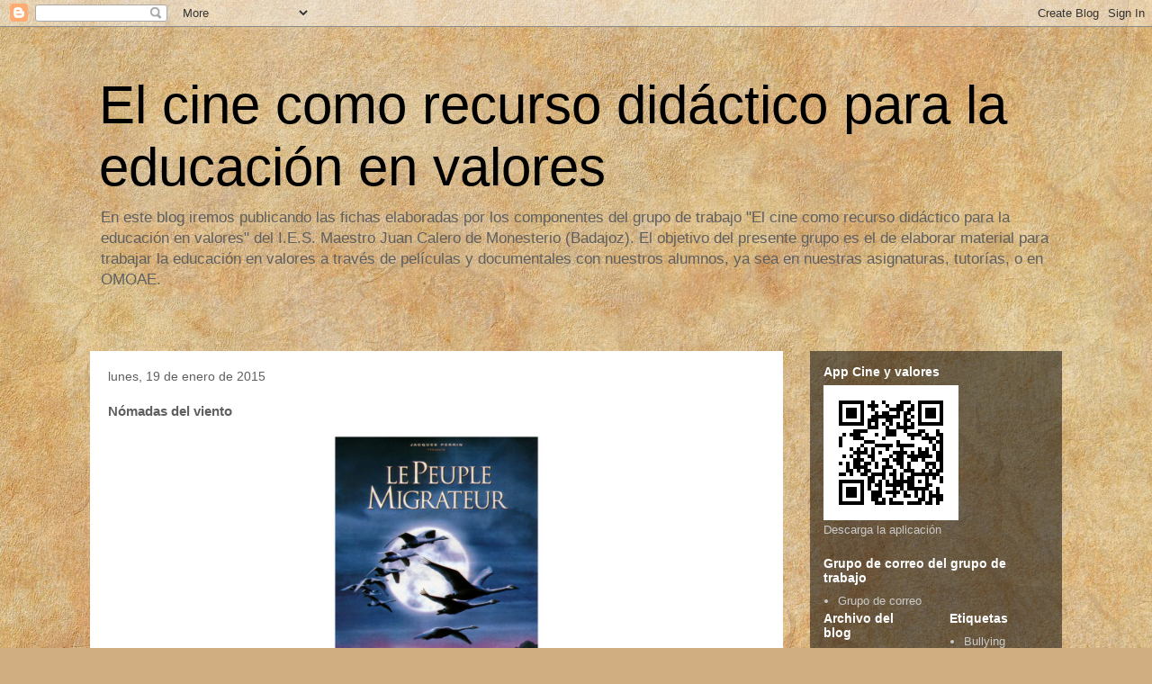

--- FILE ---
content_type: text/html; charset=UTF-8
request_url: http://cineyvaloresiesmaestrojuancalero.blogspot.com/2015/01/nomadas-del-viento.html
body_size: 10577
content:
<!DOCTYPE html>
<html class='v2' dir='ltr' lang='es'>
<head>
<link href='https://www.blogger.com/static/v1/widgets/335934321-css_bundle_v2.css' rel='stylesheet' type='text/css'/>
<meta content='width=1100' name='viewport'/>
<meta content='text/html; charset=UTF-8' http-equiv='Content-Type'/>
<meta content='blogger' name='generator'/>
<link href='http://cineyvaloresiesmaestrojuancalero.blogspot.com/favicon.ico' rel='icon' type='image/x-icon'/>
<link href='http://cineyvaloresiesmaestrojuancalero.blogspot.com/2015/01/nomadas-del-viento.html' rel='canonical'/>
<link rel="alternate" type="application/atom+xml" title="El cine como recurso didáctico para la educación en valores - Atom" href="http://cineyvaloresiesmaestrojuancalero.blogspot.com/feeds/posts/default" />
<link rel="alternate" type="application/rss+xml" title="El cine como recurso didáctico para la educación en valores - RSS" href="http://cineyvaloresiesmaestrojuancalero.blogspot.com/feeds/posts/default?alt=rss" />
<link rel="service.post" type="application/atom+xml" title="El cine como recurso didáctico para la educación en valores - Atom" href="https://www.blogger.com/feeds/3128824959885781780/posts/default" />

<link rel="alternate" type="application/atom+xml" title="El cine como recurso didáctico para la educación en valores - Atom" href="http://cineyvaloresiesmaestrojuancalero.blogspot.com/feeds/5050645013602270791/comments/default" />
<!--Can't find substitution for tag [blog.ieCssRetrofitLinks]-->
<link href='https://blogger.googleusercontent.com/img/b/R29vZ2xl/AVvXsEhAYNQOwdJzcoxGVRH6ZLbALqlnCISwybQG188o6IJFlRg2IbAmdyz6FDzoxzZdRV04AY65VM1D9VfBG_pFP6dvpSKAnQhTDj1yP7uKLHfynXKV_CdWU3mPvink0C6E5J_mkf3zxEfFPjZI/s1600/nomadas.jpg' rel='image_src'/>
<meta content='http://cineyvaloresiesmaestrojuancalero.blogspot.com/2015/01/nomadas-del-viento.html' property='og:url'/>
<meta content='Nómadas del viento' property='og:title'/>
<meta content='El cine como  recurso didáctico para la educación en valores' property='og:description'/>
<meta content='https://blogger.googleusercontent.com/img/b/R29vZ2xl/AVvXsEhAYNQOwdJzcoxGVRH6ZLbALqlnCISwybQG188o6IJFlRg2IbAmdyz6FDzoxzZdRV04AY65VM1D9VfBG_pFP6dvpSKAnQhTDj1yP7uKLHfynXKV_CdWU3mPvink0C6E5J_mkf3zxEfFPjZI/w1200-h630-p-k-no-nu/nomadas.jpg' property='og:image'/>
<title>El cine como recurso didáctico para la educación en valores: Nómadas del viento</title>
<style id='page-skin-1' type='text/css'><!--
/*
-----------------------------------------------
Blogger Template Style
Name:     Travel
Designer: Sookhee Lee
URL:      www.plyfly.net
----------------------------------------------- */
/* Content
----------------------------------------------- */
body {
font: normal normal 13px 'Trebuchet MS',Trebuchet,sans-serif;
color: #5f5f5f;
background: #d0ae81 url(//themes.googleusercontent.com/image?id=1NpSBV_6Ldmxs4rsbCFvIwpxIqy6JGxU2pqvYXeKcMMtCLFP-uyDsOo2joHu3kH0nqVKA) repeat fixed top center /* Credit: bopshops (http://www.istockphoto.com/googleimages.php?id=9756086&platform=blogger) */;
}
html body .region-inner {
min-width: 0;
max-width: 100%;
width: auto;
}
a:link {
text-decoration:none;
color: #f7b800;
}
a:visited {
text-decoration:none;
color: #aa8108;
}
a:hover {
text-decoration:underline;
color: #f7b800;
}
.content-outer .content-cap-top {
height: 0;
background: transparent none repeat-x scroll top center;
}
.content-outer {
margin: 0 auto;
padding-top: 0;
}
.content-inner {
background: transparent none repeat-x scroll top center;
background-position: left -0;
background-color: transparent;
padding: 30px;
}
.main-inner .date-outer {
margin-bottom: 2em;
}
/* Header
----------------------------------------------- */
.header-inner .Header .titlewrapper,
.header-inner .Header .descriptionwrapper {
padding-left: 10px;
padding-right: 10px;
}
.Header h1 {
font: normal normal 60px 'Trebuchet MS',Trebuchet,sans-serif;
color: #000000;
}
.Header h1 a {
color: #000000;
}
.Header .description {
color: #5f5f5f;
font-size: 130%;
}
/* Tabs
----------------------------------------------- */
.tabs-inner {
margin: 1em 0 0;
padding: 0;
}
.tabs-inner .section {
margin: 0;
}
.tabs-inner .widget ul {
padding: 0;
background: transparent url(https://resources.blogblog.com/blogblog/data/1kt/travel/bg_black_50.png) repeat scroll top center;
}
.tabs-inner .widget li {
border: none;
}
.tabs-inner .widget li a {
display: inline-block;
padding: 1em 1.5em;
color: #ffffff;
font: normal bold 16px 'Trebuchet MS',Trebuchet,sans-serif;
}
.tabs-inner .widget li.selected a,
.tabs-inner .widget li a:hover {
position: relative;
z-index: 1;
background: transparent url(https://resources.blogblog.com/blogblog/data/1kt/travel/bg_black_50.png) repeat scroll top center;
color: #ffffff;
}
/* Headings
----------------------------------------------- */
h2 {
font: normal bold 14px 'Trebuchet MS',Trebuchet,sans-serif;
color: #ffffff;
}
.main-inner h2.date-header {
font: normal normal 14px 'Trebuchet MS',Trebuchet,sans-serif;
color: #5f5f5f;
}
.footer-inner .widget h2,
.sidebar .widget h2 {
padding-bottom: .5em;
}
/* Main
----------------------------------------------- */
.main-inner {
padding: 30px 0;
}
.main-inner .column-center-inner {
padding: 20px 0;
}
.main-inner .column-center-inner .section {
margin: 0 20px;
}
.main-inner .column-right-inner {
margin-left: 30px;
}
.main-inner .fauxcolumn-right-outer .fauxcolumn-inner {
margin-left: 30px;
background: transparent url(https://resources.blogblog.com/blogblog/data/1kt/travel/bg_black_50.png) repeat scroll top left;
}
.main-inner .column-left-inner {
margin-right: 30px;
}
.main-inner .fauxcolumn-left-outer .fauxcolumn-inner {
margin-right: 30px;
background: transparent url(https://resources.blogblog.com/blogblog/data/1kt/travel/bg_black_50.png) repeat scroll top left;
}
.main-inner .column-left-inner,
.main-inner .column-right-inner {
padding: 15px 0;
}
/* Posts
----------------------------------------------- */
h3.post-title {
margin-top: 20px;
}
h3.post-title a {
font: normal bold 20px 'Trebuchet MS',Trebuchet,sans-serif;
color: #000000;
}
h3.post-title a:hover {
text-decoration: underline;
}
.main-inner .column-center-outer {
background: #ffffff none repeat scroll top left;
_background-image: none;
}
.post-body {
line-height: 1.4;
position: relative;
}
.post-header {
margin: 0 0 1em;
line-height: 1.6;
}
.post-footer {
margin: .5em 0;
line-height: 1.6;
}
#blog-pager {
font-size: 140%;
}
#comments {
background: #cccccc none repeat scroll top center;
padding: 15px;
}
#comments .comment-author {
padding-top: 1.5em;
}
#comments h4,
#comments .comment-author a,
#comments .comment-timestamp a {
color: #000000;
}
#comments .comment-author:first-child {
padding-top: 0;
border-top: none;
}
.avatar-image-container {
margin: .2em 0 0;
}
/* Comments
----------------------------------------------- */
#comments a {
color: #000000;
}
.comments .comments-content .icon.blog-author {
background-repeat: no-repeat;
background-image: url([data-uri]);
}
.comments .comments-content .loadmore a {
border-top: 1px solid #000000;
border-bottom: 1px solid #000000;
}
.comments .comment-thread.inline-thread {
background: #ffffff;
}
.comments .continue {
border-top: 2px solid #000000;
}
/* Widgets
----------------------------------------------- */
.sidebar .widget {
border-bottom: 2px solid transparent;
padding-bottom: 10px;
margin: 10px 0;
}
.sidebar .widget:first-child {
margin-top: 0;
}
.sidebar .widget:last-child {
border-bottom: none;
margin-bottom: 0;
padding-bottom: 0;
}
.footer-inner .widget,
.sidebar .widget {
font: normal normal 13px 'Trebuchet MS',Trebuchet,sans-serif;
color: #cacaca;
}
.sidebar .widget a:link {
color: #cacaca;
text-decoration: none;
}
.sidebar .widget a:visited {
color: #cacaca;
}
.sidebar .widget a:hover {
color: #cacaca;
text-decoration: underline;
}
.footer-inner .widget a:link {
color: #f7b800;
text-decoration: none;
}
.footer-inner .widget a:visited {
color: #aa8108;
}
.footer-inner .widget a:hover {
color: #f7b800;
text-decoration: underline;
}
.widget .zippy {
color: #ffffff;
}
.footer-inner {
background: transparent url(https://resources.blogblog.com/blogblog/data/1kt/travel/bg_black_50.png) repeat scroll top center;
}
/* Mobile
----------------------------------------------- */
body.mobile  {
background-size: 100% auto;
}
body.mobile .AdSense {
margin: 0 -10px;
}
.mobile .body-fauxcolumn-outer {
background: transparent none repeat scroll top left;
}
.mobile .footer-inner .widget a:link {
color: #cacaca;
text-decoration: none;
}
.mobile .footer-inner .widget a:visited {
color: #cacaca;
}
.mobile-post-outer a {
color: #000000;
}
.mobile-link-button {
background-color: #f7b800;
}
.mobile-link-button a:link, .mobile-link-button a:visited {
color: #ffffff;
}
.mobile-index-contents {
color: #5f5f5f;
}
.mobile .tabs-inner .PageList .widget-content {
background: transparent url(https://resources.blogblog.com/blogblog/data/1kt/travel/bg_black_50.png) repeat scroll top center;
color: #ffffff;
}
.mobile .tabs-inner .PageList .widget-content .pagelist-arrow {
border-left: 1px solid #ffffff;
}

--></style>
<style id='template-skin-1' type='text/css'><!--
body {
min-width: 1140px;
}
.content-outer, .content-fauxcolumn-outer, .region-inner {
min-width: 1140px;
max-width: 1140px;
_width: 1140px;
}
.main-inner .columns {
padding-left: 0;
padding-right: 310px;
}
.main-inner .fauxcolumn-center-outer {
left: 0;
right: 310px;
/* IE6 does not respect left and right together */
_width: expression(this.parentNode.offsetWidth -
parseInt("0") -
parseInt("310px") + 'px');
}
.main-inner .fauxcolumn-left-outer {
width: 0;
}
.main-inner .fauxcolumn-right-outer {
width: 310px;
}
.main-inner .column-left-outer {
width: 0;
right: 100%;
margin-left: -0;
}
.main-inner .column-right-outer {
width: 310px;
margin-right: -310px;
}
#layout {
min-width: 0;
}
#layout .content-outer {
min-width: 0;
width: 800px;
}
#layout .region-inner {
min-width: 0;
width: auto;
}
body#layout div.add_widget {
padding: 8px;
}
body#layout div.add_widget a {
margin-left: 32px;
}
--></style>
<style>
    body {background-image:url(\/\/themes.googleusercontent.com\/image?id=1NpSBV_6Ldmxs4rsbCFvIwpxIqy6JGxU2pqvYXeKcMMtCLFP-uyDsOo2joHu3kH0nqVKA);}
    
@media (max-width: 200px) { body {background-image:url(\/\/themes.googleusercontent.com\/image?id=1NpSBV_6Ldmxs4rsbCFvIwpxIqy6JGxU2pqvYXeKcMMtCLFP-uyDsOo2joHu3kH0nqVKA&options=w200);}}
@media (max-width: 400px) and (min-width: 201px) { body {background-image:url(\/\/themes.googleusercontent.com\/image?id=1NpSBV_6Ldmxs4rsbCFvIwpxIqy6JGxU2pqvYXeKcMMtCLFP-uyDsOo2joHu3kH0nqVKA&options=w400);}}
@media (max-width: 800px) and (min-width: 401px) { body {background-image:url(\/\/themes.googleusercontent.com\/image?id=1NpSBV_6Ldmxs4rsbCFvIwpxIqy6JGxU2pqvYXeKcMMtCLFP-uyDsOo2joHu3kH0nqVKA&options=w800);}}
@media (max-width: 1200px) and (min-width: 801px) { body {background-image:url(\/\/themes.googleusercontent.com\/image?id=1NpSBV_6Ldmxs4rsbCFvIwpxIqy6JGxU2pqvYXeKcMMtCLFP-uyDsOo2joHu3kH0nqVKA&options=w1200);}}
/* Last tag covers anything over one higher than the previous max-size cap. */
@media (min-width: 1201px) { body {background-image:url(\/\/themes.googleusercontent.com\/image?id=1NpSBV_6Ldmxs4rsbCFvIwpxIqy6JGxU2pqvYXeKcMMtCLFP-uyDsOo2joHu3kH0nqVKA&options=w1600);}}
  </style>
<link href='https://www.blogger.com/dyn-css/authorization.css?targetBlogID=3128824959885781780&amp;zx=ddd8b3b2-cca7-4d41-8834-e884210acf16' media='none' onload='if(media!=&#39;all&#39;)media=&#39;all&#39;' rel='stylesheet'/><noscript><link href='https://www.blogger.com/dyn-css/authorization.css?targetBlogID=3128824959885781780&amp;zx=ddd8b3b2-cca7-4d41-8834-e884210acf16' rel='stylesheet'/></noscript>
<meta name='google-adsense-platform-account' content='ca-host-pub-1556223355139109'/>
<meta name='google-adsense-platform-domain' content='blogspot.com'/>

</head>
<body class='loading variant-beach'>
<div class='navbar section' id='navbar' name='Barra de navegación'><div class='widget Navbar' data-version='1' id='Navbar1'><script type="text/javascript">
    function setAttributeOnload(object, attribute, val) {
      if(window.addEventListener) {
        window.addEventListener('load',
          function(){ object[attribute] = val; }, false);
      } else {
        window.attachEvent('onload', function(){ object[attribute] = val; });
      }
    }
  </script>
<div id="navbar-iframe-container"></div>
<script type="text/javascript" src="https://apis.google.com/js/platform.js"></script>
<script type="text/javascript">
      gapi.load("gapi.iframes:gapi.iframes.style.bubble", function() {
        if (gapi.iframes && gapi.iframes.getContext) {
          gapi.iframes.getContext().openChild({
              url: 'https://www.blogger.com/navbar/3128824959885781780?po\x3d5050645013602270791\x26origin\x3dhttp://cineyvaloresiesmaestrojuancalero.blogspot.com',
              where: document.getElementById("navbar-iframe-container"),
              id: "navbar-iframe"
          });
        }
      });
    </script><script type="text/javascript">
(function() {
var script = document.createElement('script');
script.type = 'text/javascript';
script.src = '//pagead2.googlesyndication.com/pagead/js/google_top_exp.js';
var head = document.getElementsByTagName('head')[0];
if (head) {
head.appendChild(script);
}})();
</script>
</div></div>
<div class='body-fauxcolumns'>
<div class='fauxcolumn-outer body-fauxcolumn-outer'>
<div class='cap-top'>
<div class='cap-left'></div>
<div class='cap-right'></div>
</div>
<div class='fauxborder-left'>
<div class='fauxborder-right'></div>
<div class='fauxcolumn-inner'>
</div>
</div>
<div class='cap-bottom'>
<div class='cap-left'></div>
<div class='cap-right'></div>
</div>
</div>
</div>
<div class='content'>
<div class='content-fauxcolumns'>
<div class='fauxcolumn-outer content-fauxcolumn-outer'>
<div class='cap-top'>
<div class='cap-left'></div>
<div class='cap-right'></div>
</div>
<div class='fauxborder-left'>
<div class='fauxborder-right'></div>
<div class='fauxcolumn-inner'>
</div>
</div>
<div class='cap-bottom'>
<div class='cap-left'></div>
<div class='cap-right'></div>
</div>
</div>
</div>
<div class='content-outer'>
<div class='content-cap-top cap-top'>
<div class='cap-left'></div>
<div class='cap-right'></div>
</div>
<div class='fauxborder-left content-fauxborder-left'>
<div class='fauxborder-right content-fauxborder-right'></div>
<div class='content-inner'>
<header>
<div class='header-outer'>
<div class='header-cap-top cap-top'>
<div class='cap-left'></div>
<div class='cap-right'></div>
</div>
<div class='fauxborder-left header-fauxborder-left'>
<div class='fauxborder-right header-fauxborder-right'></div>
<div class='region-inner header-inner'>
<div class='header section' id='header' name='Cabecera'><div class='widget Header' data-version='1' id='Header1'>
<div id='header-inner'>
<div class='titlewrapper'>
<h1 class='title'>
<a href='http://cineyvaloresiesmaestrojuancalero.blogspot.com/'>
El cine como recurso didáctico para la educación en valores
</a>
</h1>
</div>
<div class='descriptionwrapper'>
<p class='description'><span>En este blog iremos publicando las fichas elaboradas por los componentes del grupo de trabajo "El cine como recurso didáctico para la educación en valores" del I.E.S. Maestro Juan Calero de Monesterio (Badajoz).
El objetivo del presente grupo es el de elaborar material para trabajar la educación en valores a través de películas y documentales con nuestros alumnos, ya sea en nuestras asignaturas, tutorías, o en OMOAE.</span></p>
</div>
</div>
</div></div>
</div>
</div>
<div class='header-cap-bottom cap-bottom'>
<div class='cap-left'></div>
<div class='cap-right'></div>
</div>
</div>
</header>
<div class='tabs-outer'>
<div class='tabs-cap-top cap-top'>
<div class='cap-left'></div>
<div class='cap-right'></div>
</div>
<div class='fauxborder-left tabs-fauxborder-left'>
<div class='fauxborder-right tabs-fauxborder-right'></div>
<div class='region-inner tabs-inner'>
<div class='tabs no-items section' id='crosscol' name='Multicolumnas'></div>
<div class='tabs no-items section' id='crosscol-overflow' name='Cross-Column 2'></div>
</div>
</div>
<div class='tabs-cap-bottom cap-bottom'>
<div class='cap-left'></div>
<div class='cap-right'></div>
</div>
</div>
<div class='main-outer'>
<div class='main-cap-top cap-top'>
<div class='cap-left'></div>
<div class='cap-right'></div>
</div>
<div class='fauxborder-left main-fauxborder-left'>
<div class='fauxborder-right main-fauxborder-right'></div>
<div class='region-inner main-inner'>
<div class='columns fauxcolumns'>
<div class='fauxcolumn-outer fauxcolumn-center-outer'>
<div class='cap-top'>
<div class='cap-left'></div>
<div class='cap-right'></div>
</div>
<div class='fauxborder-left'>
<div class='fauxborder-right'></div>
<div class='fauxcolumn-inner'>
</div>
</div>
<div class='cap-bottom'>
<div class='cap-left'></div>
<div class='cap-right'></div>
</div>
</div>
<div class='fauxcolumn-outer fauxcolumn-left-outer'>
<div class='cap-top'>
<div class='cap-left'></div>
<div class='cap-right'></div>
</div>
<div class='fauxborder-left'>
<div class='fauxborder-right'></div>
<div class='fauxcolumn-inner'>
</div>
</div>
<div class='cap-bottom'>
<div class='cap-left'></div>
<div class='cap-right'></div>
</div>
</div>
<div class='fauxcolumn-outer fauxcolumn-right-outer'>
<div class='cap-top'>
<div class='cap-left'></div>
<div class='cap-right'></div>
</div>
<div class='fauxborder-left'>
<div class='fauxborder-right'></div>
<div class='fauxcolumn-inner'>
</div>
</div>
<div class='cap-bottom'>
<div class='cap-left'></div>
<div class='cap-right'></div>
</div>
</div>
<!-- corrects IE6 width calculation -->
<div class='columns-inner'>
<div class='column-center-outer'>
<div class='column-center-inner'>
<div class='main section' id='main' name='Principal'><div class='widget Blog' data-version='1' id='Blog1'>
<div class='blog-posts hfeed'>

          <div class="date-outer">
        
<h2 class='date-header'><span>lunes, 19 de enero de 2015</span></h2>

          <div class="date-posts">
        
<div class='post-outer'>
<div class='post hentry uncustomized-post-template' itemprop='blogPost' itemscope='itemscope' itemtype='http://schema.org/BlogPosting'>
<meta content='https://blogger.googleusercontent.com/img/b/R29vZ2xl/AVvXsEhAYNQOwdJzcoxGVRH6ZLbALqlnCISwybQG188o6IJFlRg2IbAmdyz6FDzoxzZdRV04AY65VM1D9VfBG_pFP6dvpSKAnQhTDj1yP7uKLHfynXKV_CdWU3mPvink0C6E5J_mkf3zxEfFPjZI/s1600/nomadas.jpg' itemprop='image_url'/>
<meta content='3128824959885781780' itemprop='blogId'/>
<meta content='5050645013602270791' itemprop='postId'/>
<a name='5050645013602270791'></a>
<h3 class='post-title entry-title' itemprop='name'>
Nómadas del viento
</h3>
<div class='post-header'>
<div class='post-header-line-1'></div>
</div>
<div class='post-body entry-content' id='post-body-5050645013602270791' itemprop='description articleBody'>
<div class="separator" style="clear: both; text-align: center;">
<a href="https://blogger.googleusercontent.com/img/b/R29vZ2xl/AVvXsEhAYNQOwdJzcoxGVRH6ZLbALqlnCISwybQG188o6IJFlRg2IbAmdyz6FDzoxzZdRV04AY65VM1D9VfBG_pFP6dvpSKAnQhTDj1yP7uKLHfynXKV_CdWU3mPvink0C6E5J_mkf3zxEfFPjZI/s1600/nomadas.jpg" imageanchor="1" style="margin-left: 1em; margin-right: 1em;"><img border="0" height="320" src="https://blogger.googleusercontent.com/img/b/R29vZ2xl/AVvXsEhAYNQOwdJzcoxGVRH6ZLbALqlnCISwybQG188o6IJFlRg2IbAmdyz6FDzoxzZdRV04AY65VM1D9VfBG_pFP6dvpSKAnQhTDj1yP7uKLHfynXKV_CdWU3mPvink0C6E5J_mkf3zxEfFPjZI/s1600/nomadas.jpg" width="236" /></a></div>
<div class="MsoNormal" style="line-height: 150%; text-align: center; text-indent: 0cm;">
<span style="color: #333333; line-height: 150%; mso-bidi-font-family: Arial; mso-bidi-font-size: 12.0pt;"><span style="font-family: Arial, Helvetica, sans-serif;"><br /></span></span></div>
<div class="MsoNormal" style="line-height: 150%; text-align: justify; text-indent: 0cm;">
<span style="color: #333333; line-height: 150%; mso-bidi-font-family: Arial; mso-bidi-font-size: 12.0pt;"><span style="font-family: Arial, Helvetica, sans-serif;">Ambicioso documental sobre la migración de las aves, un viaje
que recorre más de 40 países. Cuatro años de trabajo y más de 140 personas
contribuyeron a la creación de un singular estudio, no sólo de las diferentes
aves migratorias y sus patrones migratorios, sino del ecléctico, espectacular y
sorprendente planeta en el que vivimos. Estuvo nominado al Óscar al mejor
documental.</span></span><o:p></o:p></div>
<div class="MsoNormal" style="line-height: 150%; text-align: justify; text-indent: 0cm;">
<span style="color: #333333; line-height: 150%; mso-bidi-font-family: Arial; mso-bidi-font-size: 12.0pt;"><span style="font-family: Arial, Helvetica, sans-serif;"><br /></span></span></div>
<div class="MsoNormal" style="line-height: 150%; text-align: center; text-indent: 0cm;">
<span style="color: #333333; line-height: 150%; mso-bidi-font-family: Arial; mso-bidi-font-size: 12.0pt;"><span style="font-family: Arial, Helvetica, sans-serif;"><a href="https://docs.google.com/document/d/1HfjbXBpNgWsRAM1fiVsoGtNfnm7eRMuJqikN8BNx4cI/edit?usp=sharing" target="_blank">Ficha de trabajo de "Nómadas del viento"</a></span></span></div>
<div class="MsoNormal" style="line-height: 150%; text-align: center; text-indent: 0cm;">
<span style="color: #333333; line-height: 150%; mso-bidi-font-family: Arial; mso-bidi-font-size: 12.0pt;"><br /></span></div>
<div class="separator" style="clear: both; text-align: center;">
<iframe allowfullscreen="allowfullscreen" frameborder="0" height="266" mozallowfullscreen="mozallowfullscreen" src="https://www.youtube.com/embed/mNiFHBTgGd0?feature=player_embedded" webkitallowfullscreen="webkitallowfullscreen" width="320"></iframe></div>
<div class="MsoNormal" style="line-height: 150%; text-align: center; text-indent: 0cm;">
<span style="color: #333333; line-height: 150%; mso-bidi-font-family: Arial; mso-bidi-font-size: 12.0pt;"><br /></span></div>
<div style='clear: both;'></div>
</div>
<div class='post-footer'>
<div class='post-footer-line post-footer-line-1'>
<span class='post-author vcard'>
Publicado por
<span class='fn' itemprop='author' itemscope='itemscope' itemtype='http://schema.org/Person'>
<meta content='https://www.blogger.com/profile/07116845105668639245' itemprop='url'/>
<a class='g-profile' href='https://www.blogger.com/profile/07116845105668639245' rel='author' title='author profile'>
<span itemprop='name'>Víctor M. Acosta</span>
</a>
</span>
</span>
<span class='post-timestamp'>
en
<meta content='http://cineyvaloresiesmaestrojuancalero.blogspot.com/2015/01/nomadas-del-viento.html' itemprop='url'/>
<a class='timestamp-link' href='http://cineyvaloresiesmaestrojuancalero.blogspot.com/2015/01/nomadas-del-viento.html' rel='bookmark' title='permanent link'><abbr class='published' itemprop='datePublished' title='2015-01-19T13:09:00+01:00'>lunes, enero 19, 2015</abbr></a>
</span>
<span class='post-comment-link'>
</span>
<span class='post-icons'>
<span class='item-control blog-admin pid-97952130'>
<a href='https://www.blogger.com/post-edit.g?blogID=3128824959885781780&postID=5050645013602270791&from=pencil' title='Editar entrada'>
<img alt='' class='icon-action' height='18' src='https://resources.blogblog.com/img/icon18_edit_allbkg.gif' width='18'/>
</a>
</span>
</span>
<div class='post-share-buttons goog-inline-block'>
<a class='goog-inline-block share-button sb-email' href='https://www.blogger.com/share-post.g?blogID=3128824959885781780&postID=5050645013602270791&target=email' target='_blank' title='Enviar por correo electrónico'><span class='share-button-link-text'>Enviar por correo electrónico</span></a><a class='goog-inline-block share-button sb-blog' href='https://www.blogger.com/share-post.g?blogID=3128824959885781780&postID=5050645013602270791&target=blog' onclick='window.open(this.href, "_blank", "height=270,width=475"); return false;' target='_blank' title='Escribe un blog'><span class='share-button-link-text'>Escribe un blog</span></a><a class='goog-inline-block share-button sb-twitter' href='https://www.blogger.com/share-post.g?blogID=3128824959885781780&postID=5050645013602270791&target=twitter' target='_blank' title='Compartir en X'><span class='share-button-link-text'>Compartir en X</span></a><a class='goog-inline-block share-button sb-facebook' href='https://www.blogger.com/share-post.g?blogID=3128824959885781780&postID=5050645013602270791&target=facebook' onclick='window.open(this.href, "_blank", "height=430,width=640"); return false;' target='_blank' title='Compartir con Facebook'><span class='share-button-link-text'>Compartir con Facebook</span></a><a class='goog-inline-block share-button sb-pinterest' href='https://www.blogger.com/share-post.g?blogID=3128824959885781780&postID=5050645013602270791&target=pinterest' target='_blank' title='Compartir en Pinterest'><span class='share-button-link-text'>Compartir en Pinterest</span></a>
</div>
</div>
<div class='post-footer-line post-footer-line-2'>
<span class='post-labels'>
Etiquetas:
<a href='http://cineyvaloresiesmaestrojuancalero.blogspot.com/search/label/Respeto%20al%20medio%20ambiente' rel='tag'>Respeto al medio ambiente</a>
</span>
</div>
<div class='post-footer-line post-footer-line-3'>
<span class='post-location'>
</span>
</div>
</div>
</div>
<div class='comments' id='comments'>
<a name='comments'></a>
<h4>No hay comentarios:</h4>
<div id='Blog1_comments-block-wrapper'>
<dl class='avatar-comment-indent' id='comments-block'>
</dl>
</div>
<p class='comment-footer'>
<div class='comment-form'>
<a name='comment-form'></a>
<h4 id='comment-post-message'>Publicar un comentario</h4>
<p>
</p>
<a href='https://www.blogger.com/comment/frame/3128824959885781780?po=5050645013602270791&hl=es&saa=85391&origin=http://cineyvaloresiesmaestrojuancalero.blogspot.com' id='comment-editor-src'></a>
<iframe allowtransparency='true' class='blogger-iframe-colorize blogger-comment-from-post' frameborder='0' height='410px' id='comment-editor' name='comment-editor' src='' width='100%'></iframe>
<script src='https://www.blogger.com/static/v1/jsbin/2830521187-comment_from_post_iframe.js' type='text/javascript'></script>
<script type='text/javascript'>
      BLOG_CMT_createIframe('https://www.blogger.com/rpc_relay.html');
    </script>
</div>
</p>
</div>
</div>

        </div></div>
      
</div>
<div class='blog-pager' id='blog-pager'>
<span id='blog-pager-newer-link'>
<a class='blog-pager-newer-link' href='http://cineyvaloresiesmaestrojuancalero.blogspot.com/2015/02/wall-e.html' id='Blog1_blog-pager-newer-link' title='Entrada más reciente'>Entrada más reciente</a>
</span>
<span id='blog-pager-older-link'>
<a class='blog-pager-older-link' href='http://cineyvaloresiesmaestrojuancalero.blogspot.com/2015/01/el-club-de-los-poetas-muertos.html' id='Blog1_blog-pager-older-link' title='Entrada antigua'>Entrada antigua</a>
</span>
<a class='home-link' href='http://cineyvaloresiesmaestrojuancalero.blogspot.com/'>Inicio</a>
</div>
<div class='clear'></div>
<div class='post-feeds'>
<div class='feed-links'>
Suscribirse a:
<a class='feed-link' href='http://cineyvaloresiesmaestrojuancalero.blogspot.com/feeds/5050645013602270791/comments/default' target='_blank' type='application/atom+xml'>Enviar comentarios (Atom)</a>
</div>
</div>
</div></div>
</div>
</div>
<div class='column-left-outer'>
<div class='column-left-inner'>
<aside>
</aside>
</div>
</div>
<div class='column-right-outer'>
<div class='column-right-inner'>
<aside>
<div class='sidebar section' id='sidebar-right-1'><div class='widget Image' data-version='1' id='Image1'>
<h2>App Cine y valores</h2>
<div class='widget-content'>
<img alt='App Cine y valores' height='150' id='Image1_img' src='https://blogger.googleusercontent.com/img/b/R29vZ2xl/AVvXsEgeufGzrWVxgm9VoFXRmm31EklfU9wKWtsmrqpUCfU5gqvgguN_HgexaAwuhWNg-qhyphenhyphenYFXR0rjcPW1sRT39o4FMl2cK-aToAZ8_xtIzBhzX3xdt7E3ythj0P8M_1R5Fqi6vondiDa1YrmJN/s1600/QR+Cine+y+Valores.png' width='150'/>
<br/>
<span class='caption'>Descarga la aplicación</span>
</div>
<div class='clear'></div>
</div><div class='widget PageList' data-version='1' id='PageList1'>
<h2>Grupo de correo del grupo de trabajo</h2>
<div class='widget-content'>
<ul>
<li>
<a href='https://groups.google.com/forum/#!forum/grupo-de-cine-ies-maestro-juan-calero'>Grupo de correo</a>
</li>
</ul>
<div class='clear'></div>
</div>
</div></div>
<table border='0' cellpadding='0' cellspacing='0' class='section-columns columns-2'>
<tbody>
<tr>
<td class='first columns-cell'>
<div class='sidebar section' id='sidebar-right-2-1'><div class='widget BlogArchive' data-version='1' id='BlogArchive1'>
<h2>Archivo del blog</h2>
<div class='widget-content'>
<div id='ArchiveList'>
<div id='BlogArchive1_ArchiveList'>
<ul class='hierarchy'>
<li class='archivedate collapsed'>
<a class='toggle' href='javascript:void(0)'>
<span class='zippy'>

        &#9658;&#160;
      
</span>
</a>
<a class='post-count-link' href='http://cineyvaloresiesmaestrojuancalero.blogspot.com/2016/'>
2016
</a>
<span class='post-count' dir='ltr'>(8)</span>
<ul class='hierarchy'>
<li class='archivedate collapsed'>
<a class='toggle' href='javascript:void(0)'>
<span class='zippy'>

        &#9658;&#160;
      
</span>
</a>
<a class='post-count-link' href='http://cineyvaloresiesmaestrojuancalero.blogspot.com/2016/04/'>
abril
</a>
<span class='post-count' dir='ltr'>(2)</span>
</li>
</ul>
<ul class='hierarchy'>
<li class='archivedate collapsed'>
<a class='toggle' href='javascript:void(0)'>
<span class='zippy'>

        &#9658;&#160;
      
</span>
</a>
<a class='post-count-link' href='http://cineyvaloresiesmaestrojuancalero.blogspot.com/2016/03/'>
marzo
</a>
<span class='post-count' dir='ltr'>(4)</span>
</li>
</ul>
<ul class='hierarchy'>
<li class='archivedate collapsed'>
<a class='toggle' href='javascript:void(0)'>
<span class='zippy'>

        &#9658;&#160;
      
</span>
</a>
<a class='post-count-link' href='http://cineyvaloresiesmaestrojuancalero.blogspot.com/2016/02/'>
febrero
</a>
<span class='post-count' dir='ltr'>(1)</span>
</li>
</ul>
<ul class='hierarchy'>
<li class='archivedate collapsed'>
<a class='toggle' href='javascript:void(0)'>
<span class='zippy'>

        &#9658;&#160;
      
</span>
</a>
<a class='post-count-link' href='http://cineyvaloresiesmaestrojuancalero.blogspot.com/2016/01/'>
enero
</a>
<span class='post-count' dir='ltr'>(1)</span>
</li>
</ul>
</li>
</ul>
<ul class='hierarchy'>
<li class='archivedate expanded'>
<a class='toggle' href='javascript:void(0)'>
<span class='zippy toggle-open'>

        &#9660;&#160;
      
</span>
</a>
<a class='post-count-link' href='http://cineyvaloresiesmaestrojuancalero.blogspot.com/2015/'>
2015
</a>
<span class='post-count' dir='ltr'>(45)</span>
<ul class='hierarchy'>
<li class='archivedate collapsed'>
<a class='toggle' href='javascript:void(0)'>
<span class='zippy'>

        &#9658;&#160;
      
</span>
</a>
<a class='post-count-link' href='http://cineyvaloresiesmaestrojuancalero.blogspot.com/2015/12/'>
diciembre
</a>
<span class='post-count' dir='ltr'>(8)</span>
</li>
</ul>
<ul class='hierarchy'>
<li class='archivedate collapsed'>
<a class='toggle' href='javascript:void(0)'>
<span class='zippy'>

        &#9658;&#160;
      
</span>
</a>
<a class='post-count-link' href='http://cineyvaloresiesmaestrojuancalero.blogspot.com/2015/06/'>
junio
</a>
<span class='post-count' dir='ltr'>(5)</span>
</li>
</ul>
<ul class='hierarchy'>
<li class='archivedate collapsed'>
<a class='toggle' href='javascript:void(0)'>
<span class='zippy'>

        &#9658;&#160;
      
</span>
</a>
<a class='post-count-link' href='http://cineyvaloresiesmaestrojuancalero.blogspot.com/2015/05/'>
mayo
</a>
<span class='post-count' dir='ltr'>(1)</span>
</li>
</ul>
<ul class='hierarchy'>
<li class='archivedate collapsed'>
<a class='toggle' href='javascript:void(0)'>
<span class='zippy'>

        &#9658;&#160;
      
</span>
</a>
<a class='post-count-link' href='http://cineyvaloresiesmaestrojuancalero.blogspot.com/2015/04/'>
abril
</a>
<span class='post-count' dir='ltr'>(11)</span>
</li>
</ul>
<ul class='hierarchy'>
<li class='archivedate collapsed'>
<a class='toggle' href='javascript:void(0)'>
<span class='zippy'>

        &#9658;&#160;
      
</span>
</a>
<a class='post-count-link' href='http://cineyvaloresiesmaestrojuancalero.blogspot.com/2015/03/'>
marzo
</a>
<span class='post-count' dir='ltr'>(7)</span>
</li>
</ul>
<ul class='hierarchy'>
<li class='archivedate collapsed'>
<a class='toggle' href='javascript:void(0)'>
<span class='zippy'>

        &#9658;&#160;
      
</span>
</a>
<a class='post-count-link' href='http://cineyvaloresiesmaestrojuancalero.blogspot.com/2015/02/'>
febrero
</a>
<span class='post-count' dir='ltr'>(6)</span>
</li>
</ul>
<ul class='hierarchy'>
<li class='archivedate expanded'>
<a class='toggle' href='javascript:void(0)'>
<span class='zippy toggle-open'>

        &#9660;&#160;
      
</span>
</a>
<a class='post-count-link' href='http://cineyvaloresiesmaestrojuancalero.blogspot.com/2015/01/'>
enero
</a>
<span class='post-count' dir='ltr'>(7)</span>
<ul class='posts'>
<li><a href='http://cineyvaloresiesmaestrojuancalero.blogspot.com/2015/01/nomadas-del-viento.html'>Nómadas del viento</a></li>
<li><a href='http://cineyvaloresiesmaestrojuancalero.blogspot.com/2015/01/el-club-de-los-poetas-muertos.html'>El club de los poetas muertos</a></li>
<li><a href='http://cineyvaloresiesmaestrojuancalero.blogspot.com/2015/01/el-diario-de-anna-sullivan.html'>El diario de Anna Sullivan</a></li>
<li><a href='http://cineyvaloresiesmaestrojuancalero.blogspot.com/2015/01/la-lengua-de-las-mariposas.html'>La lengua de las mariposas</a></li>
<li><a href='http://cineyvaloresiesmaestrojuancalero.blogspot.com/2015/01/adivina-quien-viene-esta-noche.html'>Adivina quién viene esta noche</a></li>
<li><a href='http://cineyvaloresiesmaestrojuancalero.blogspot.com/2015/01/the-bridge-cortometraje.html'>The bridge (Cortometraje)</a></li>
<li><a href='http://cineyvaloresiesmaestrojuancalero.blogspot.com/2015/01/feliz-navidad.html'>Feliz Navidad</a></li>
</ul>
</li>
</ul>
</li>
</ul>
<ul class='hierarchy'>
<li class='archivedate collapsed'>
<a class='toggle' href='javascript:void(0)'>
<span class='zippy'>

        &#9658;&#160;
      
</span>
</a>
<a class='post-count-link' href='http://cineyvaloresiesmaestrojuancalero.blogspot.com/2014/'>
2014
</a>
<span class='post-count' dir='ltr'>(6)</span>
<ul class='hierarchy'>
<li class='archivedate collapsed'>
<a class='toggle' href='javascript:void(0)'>
<span class='zippy'>

        &#9658;&#160;
      
</span>
</a>
<a class='post-count-link' href='http://cineyvaloresiesmaestrojuancalero.blogspot.com/2014/12/'>
diciembre
</a>
<span class='post-count' dir='ltr'>(4)</span>
</li>
</ul>
<ul class='hierarchy'>
<li class='archivedate collapsed'>
<a class='toggle' href='javascript:void(0)'>
<span class='zippy'>

        &#9658;&#160;
      
</span>
</a>
<a class='post-count-link' href='http://cineyvaloresiesmaestrojuancalero.blogspot.com/2014/11/'>
noviembre
</a>
<span class='post-count' dir='ltr'>(2)</span>
</li>
</ul>
</li>
</ul>
</div>
</div>
<div class='clear'></div>
</div>
</div></div>
</td>
<td class='columns-cell'>
<div class='sidebar section' id='sidebar-right-2-2'><div class='widget Label' data-version='1' id='Label1'>
<h2>Etiquetas</h2>
<div class='widget-content list-label-widget-content'>
<ul>
<li>
<a dir='ltr' href='http://cineyvaloresiesmaestrojuancalero.blogspot.com/search/label/Bullying'>Bullying</a>
</li>
<li>
<a dir='ltr' href='http://cineyvaloresiesmaestrojuancalero.blogspot.com/search/label/Derechos%20de%20la%20infancia'>Derechos de la infancia</a>
</li>
<li>
<a dir='ltr' href='http://cineyvaloresiesmaestrojuancalero.blogspot.com/search/label/Dignidad%20del%20ser%20humano'>Dignidad del ser humano</a>
</li>
<li>
<a dir='ltr' href='http://cineyvaloresiesmaestrojuancalero.blogspot.com/search/label/Discriminaci%C3%B3n'>Discriminación</a>
</li>
<li>
<a dir='ltr' href='http://cineyvaloresiesmaestrojuancalero.blogspot.com/search/label/Educaci%C3%B3n'>Educación</a>
</li>
<li>
<a dir='ltr' href='http://cineyvaloresiesmaestrojuancalero.blogspot.com/search/label/Educaci%C3%B3n%20para%20el%20consumidor'>Educación para el consumidor</a>
</li>
<li>
<a dir='ltr' href='http://cineyvaloresiesmaestrojuancalero.blogspot.com/search/label/Educaci%C3%B3n%20para%20la%20paz'>Educación para la paz</a>
</li>
<li>
<a dir='ltr' href='http://cineyvaloresiesmaestrojuancalero.blogspot.com/search/label/Educaci%C3%B3n%20para%20la%20salud'>Educación para la salud</a>
</li>
<li>
<a dir='ltr' href='http://cineyvaloresiesmaestrojuancalero.blogspot.com/search/label/Estereotipos'>Estereotipos</a>
</li>
<li>
<a dir='ltr' href='http://cineyvaloresiesmaestrojuancalero.blogspot.com/search/label/Intolerancia'>Intolerancia</a>
</li>
<li>
<a dir='ltr' href='http://cineyvaloresiesmaestrojuancalero.blogspot.com/search/label/Libertad'>Libertad</a>
</li>
<li>
<a dir='ltr' href='http://cineyvaloresiesmaestrojuancalero.blogspot.com/search/label/Maltrato%20a%20la%20mujer'>Maltrato a la mujer</a>
</li>
<li>
<a dir='ltr' href='http://cineyvaloresiesmaestrojuancalero.blogspot.com/search/label/Motivaci%C3%B3n'>Motivación</a>
</li>
<li>
<a dir='ltr' href='http://cineyvaloresiesmaestrojuancalero.blogspot.com/search/label/Presentaci%C3%B3n%20y%20objetivos'>Presentación y objetivos</a>
</li>
<li>
<a dir='ltr' href='http://cineyvaloresiesmaestrojuancalero.blogspot.com/search/label/Racismo%20y%20xenofobia'>Racismo y xenofobia</a>
</li>
<li>
<a dir='ltr' href='http://cineyvaloresiesmaestrojuancalero.blogspot.com/search/label/Resoluci%C3%B3n%20de%20conflictos'>Resolución de conflictos</a>
</li>
<li>
<a dir='ltr' href='http://cineyvaloresiesmaestrojuancalero.blogspot.com/search/label/Respeto%20al%20medio%20ambiente'>Respeto al medio ambiente</a>
</li>
</ul>
<div class='clear'></div>
</div>
</div></div>
</td>
</tr>
</tbody>
</table>
<div class='sidebar section' id='sidebar-right-3'><div class='widget Profile' data-version='1' id='Profile1'>
<h2>Colaboradores</h2>
<div class='widget-content'>
<ul>
<li><a class='profile-name-link g-profile' href='https://www.blogger.com/profile/07116845105668639245' style='background-image: url(//www.blogger.com/img/logo-16.png);'>Víctor M. Acosta</a></li>
<li><a class='profile-name-link g-profile' href='https://www.blogger.com/profile/17969555882118872964' style='background-image: url(//www.blogger.com/img/logo-16.png);'>Víctor M. Acosta</a></li>
</ul>
<div class='clear'></div>
</div>
</div></div>
</aside>
</div>
</div>
</div>
<div style='clear: both'></div>
<!-- columns -->
</div>
<!-- main -->
</div>
</div>
<div class='main-cap-bottom cap-bottom'>
<div class='cap-left'></div>
<div class='cap-right'></div>
</div>
</div>
<footer>
<div class='footer-outer'>
<div class='footer-cap-top cap-top'>
<div class='cap-left'></div>
<div class='cap-right'></div>
</div>
<div class='fauxborder-left footer-fauxborder-left'>
<div class='fauxborder-right footer-fauxborder-right'></div>
<div class='region-inner footer-inner'>
<div class='foot no-items section' id='footer-1'></div>
<table border='0' cellpadding='0' cellspacing='0' class='section-columns columns-2'>
<tbody>
<tr>
<td class='first columns-cell'>
<div class='foot no-items section' id='footer-2-1'></div>
</td>
<td class='columns-cell'>
<div class='foot no-items section' id='footer-2-2'></div>
</td>
</tr>
</tbody>
</table>
<!-- outside of the include in order to lock Attribution widget -->
<div class='foot section' id='footer-3' name='Pie de página'><div class='widget Attribution' data-version='1' id='Attribution1'>
<div class='widget-content' style='text-align: center;'>
Tema Viajes. Imágenes del tema: <a href='http://www.istockphoto.com/googleimages.php?id=9756086&platform=blogger&langregion=es' target='_blank'>bopshops</a>. Con la tecnología de <a href='https://www.blogger.com' target='_blank'>Blogger</a>.
</div>
<div class='clear'></div>
</div></div>
</div>
</div>
<div class='footer-cap-bottom cap-bottom'>
<div class='cap-left'></div>
<div class='cap-right'></div>
</div>
</div>
</footer>
<!-- content -->
</div>
</div>
<div class='content-cap-bottom cap-bottom'>
<div class='cap-left'></div>
<div class='cap-right'></div>
</div>
</div>
</div>
<script type='text/javascript'>
    window.setTimeout(function() {
        document.body.className = document.body.className.replace('loading', '');
      }, 10);
  </script>

<script type="text/javascript" src="https://www.blogger.com/static/v1/widgets/2028843038-widgets.js"></script>
<script type='text/javascript'>
window['__wavt'] = 'AOuZoY5CeP5pPvmmcrOsmginO5armGn2lg:1769061883452';_WidgetManager._Init('//www.blogger.com/rearrange?blogID\x3d3128824959885781780','//cineyvaloresiesmaestrojuancalero.blogspot.com/2015/01/nomadas-del-viento.html','3128824959885781780');
_WidgetManager._SetDataContext([{'name': 'blog', 'data': {'blogId': '3128824959885781780', 'title': 'El cine como recurso did\xe1ctico para la educaci\xf3n en valores', 'url': 'http://cineyvaloresiesmaestrojuancalero.blogspot.com/2015/01/nomadas-del-viento.html', 'canonicalUrl': 'http://cineyvaloresiesmaestrojuancalero.blogspot.com/2015/01/nomadas-del-viento.html', 'homepageUrl': 'http://cineyvaloresiesmaestrojuancalero.blogspot.com/', 'searchUrl': 'http://cineyvaloresiesmaestrojuancalero.blogspot.com/search', 'canonicalHomepageUrl': 'http://cineyvaloresiesmaestrojuancalero.blogspot.com/', 'blogspotFaviconUrl': 'http://cineyvaloresiesmaestrojuancalero.blogspot.com/favicon.ico', 'bloggerUrl': 'https://www.blogger.com', 'hasCustomDomain': false, 'httpsEnabled': true, 'enabledCommentProfileImages': true, 'gPlusViewType': 'FILTERED_POSTMOD', 'adultContent': false, 'analyticsAccountNumber': '', 'encoding': 'UTF-8', 'locale': 'es', 'localeUnderscoreDelimited': 'es', 'languageDirection': 'ltr', 'isPrivate': false, 'isMobile': false, 'isMobileRequest': false, 'mobileClass': '', 'isPrivateBlog': false, 'isDynamicViewsAvailable': true, 'feedLinks': '\x3clink rel\x3d\x22alternate\x22 type\x3d\x22application/atom+xml\x22 title\x3d\x22El cine como recurso did\xe1ctico para la educaci\xf3n en valores - Atom\x22 href\x3d\x22http://cineyvaloresiesmaestrojuancalero.blogspot.com/feeds/posts/default\x22 /\x3e\n\x3clink rel\x3d\x22alternate\x22 type\x3d\x22application/rss+xml\x22 title\x3d\x22El cine como recurso did\xe1ctico para la educaci\xf3n en valores - RSS\x22 href\x3d\x22http://cineyvaloresiesmaestrojuancalero.blogspot.com/feeds/posts/default?alt\x3drss\x22 /\x3e\n\x3clink rel\x3d\x22service.post\x22 type\x3d\x22application/atom+xml\x22 title\x3d\x22El cine como recurso did\xe1ctico para la educaci\xf3n en valores - Atom\x22 href\x3d\x22https://www.blogger.com/feeds/3128824959885781780/posts/default\x22 /\x3e\n\n\x3clink rel\x3d\x22alternate\x22 type\x3d\x22application/atom+xml\x22 title\x3d\x22El cine como recurso did\xe1ctico para la educaci\xf3n en valores - Atom\x22 href\x3d\x22http://cineyvaloresiesmaestrojuancalero.blogspot.com/feeds/5050645013602270791/comments/default\x22 /\x3e\n', 'meTag': '', 'adsenseHostId': 'ca-host-pub-1556223355139109', 'adsenseHasAds': false, 'adsenseAutoAds': false, 'boqCommentIframeForm': true, 'loginRedirectParam': '', 'view': '', 'dynamicViewsCommentsSrc': '//www.blogblog.com/dynamicviews/4224c15c4e7c9321/js/comments.js', 'dynamicViewsScriptSrc': '//www.blogblog.com/dynamicviews/6e0d22adcfa5abea', 'plusOneApiSrc': 'https://apis.google.com/js/platform.js', 'disableGComments': true, 'interstitialAccepted': false, 'sharing': {'platforms': [{'name': 'Obtener enlace', 'key': 'link', 'shareMessage': 'Obtener enlace', 'target': ''}, {'name': 'Facebook', 'key': 'facebook', 'shareMessage': 'Compartir en Facebook', 'target': 'facebook'}, {'name': 'Escribe un blog', 'key': 'blogThis', 'shareMessage': 'Escribe un blog', 'target': 'blog'}, {'name': 'X', 'key': 'twitter', 'shareMessage': 'Compartir en X', 'target': 'twitter'}, {'name': 'Pinterest', 'key': 'pinterest', 'shareMessage': 'Compartir en Pinterest', 'target': 'pinterest'}, {'name': 'Correo electr\xf3nico', 'key': 'email', 'shareMessage': 'Correo electr\xf3nico', 'target': 'email'}], 'disableGooglePlus': true, 'googlePlusShareButtonWidth': 0, 'googlePlusBootstrap': '\x3cscript type\x3d\x22text/javascript\x22\x3ewindow.___gcfg \x3d {\x27lang\x27: \x27es\x27};\x3c/script\x3e'}, 'hasCustomJumpLinkMessage': false, 'jumpLinkMessage': 'Leer m\xe1s', 'pageType': 'item', 'postId': '5050645013602270791', 'postImageThumbnailUrl': 'https://blogger.googleusercontent.com/img/b/R29vZ2xl/AVvXsEhAYNQOwdJzcoxGVRH6ZLbALqlnCISwybQG188o6IJFlRg2IbAmdyz6FDzoxzZdRV04AY65VM1D9VfBG_pFP6dvpSKAnQhTDj1yP7uKLHfynXKV_CdWU3mPvink0C6E5J_mkf3zxEfFPjZI/s72-c/nomadas.jpg', 'postImageUrl': 'https://blogger.googleusercontent.com/img/b/R29vZ2xl/AVvXsEhAYNQOwdJzcoxGVRH6ZLbALqlnCISwybQG188o6IJFlRg2IbAmdyz6FDzoxzZdRV04AY65VM1D9VfBG_pFP6dvpSKAnQhTDj1yP7uKLHfynXKV_CdWU3mPvink0C6E5J_mkf3zxEfFPjZI/s1600/nomadas.jpg', 'pageName': 'N\xf3madas del viento', 'pageTitle': 'El cine como recurso did\xe1ctico para la educaci\xf3n en valores: N\xf3madas del viento', 'metaDescription': ''}}, {'name': 'features', 'data': {}}, {'name': 'messages', 'data': {'edit': 'Editar', 'linkCopiedToClipboard': 'El enlace se ha copiado en el Portapapeles.', 'ok': 'Aceptar', 'postLink': 'Enlace de la entrada'}}, {'name': 'template', 'data': {'name': 'Travel', 'localizedName': 'Viajes', 'isResponsive': false, 'isAlternateRendering': false, 'isCustom': false, 'variant': 'beach', 'variantId': 'beach'}}, {'name': 'view', 'data': {'classic': {'name': 'classic', 'url': '?view\x3dclassic'}, 'flipcard': {'name': 'flipcard', 'url': '?view\x3dflipcard'}, 'magazine': {'name': 'magazine', 'url': '?view\x3dmagazine'}, 'mosaic': {'name': 'mosaic', 'url': '?view\x3dmosaic'}, 'sidebar': {'name': 'sidebar', 'url': '?view\x3dsidebar'}, 'snapshot': {'name': 'snapshot', 'url': '?view\x3dsnapshot'}, 'timeslide': {'name': 'timeslide', 'url': '?view\x3dtimeslide'}, 'isMobile': false, 'title': 'N\xf3madas del viento', 'description': 'El cine como  recurso did\xe1ctico para la educaci\xf3n en valores', 'featuredImage': 'https://blogger.googleusercontent.com/img/b/R29vZ2xl/AVvXsEhAYNQOwdJzcoxGVRH6ZLbALqlnCISwybQG188o6IJFlRg2IbAmdyz6FDzoxzZdRV04AY65VM1D9VfBG_pFP6dvpSKAnQhTDj1yP7uKLHfynXKV_CdWU3mPvink0C6E5J_mkf3zxEfFPjZI/s1600/nomadas.jpg', 'url': 'http://cineyvaloresiesmaestrojuancalero.blogspot.com/2015/01/nomadas-del-viento.html', 'type': 'item', 'isSingleItem': true, 'isMultipleItems': false, 'isError': false, 'isPage': false, 'isPost': true, 'isHomepage': false, 'isArchive': false, 'isLabelSearch': false, 'postId': 5050645013602270791}}]);
_WidgetManager._RegisterWidget('_NavbarView', new _WidgetInfo('Navbar1', 'navbar', document.getElementById('Navbar1'), {}, 'displayModeFull'));
_WidgetManager._RegisterWidget('_HeaderView', new _WidgetInfo('Header1', 'header', document.getElementById('Header1'), {}, 'displayModeFull'));
_WidgetManager._RegisterWidget('_BlogView', new _WidgetInfo('Blog1', 'main', document.getElementById('Blog1'), {'cmtInteractionsEnabled': false, 'lightboxEnabled': true, 'lightboxModuleUrl': 'https://www.blogger.com/static/v1/jsbin/498020680-lbx__es.js', 'lightboxCssUrl': 'https://www.blogger.com/static/v1/v-css/828616780-lightbox_bundle.css'}, 'displayModeFull'));
_WidgetManager._RegisterWidget('_ImageView', new _WidgetInfo('Image1', 'sidebar-right-1', document.getElementById('Image1'), {'resize': false}, 'displayModeFull'));
_WidgetManager._RegisterWidget('_PageListView', new _WidgetInfo('PageList1', 'sidebar-right-1', document.getElementById('PageList1'), {'title': 'Grupo de correo del grupo de trabajo', 'links': [{'isCurrentPage': false, 'href': 'https://groups.google.com/forum/#!forum/grupo-de-cine-ies-maestro-juan-calero', 'title': 'Grupo de correo'}], 'mobile': false, 'showPlaceholder': true, 'hasCurrentPage': false}, 'displayModeFull'));
_WidgetManager._RegisterWidget('_BlogArchiveView', new _WidgetInfo('BlogArchive1', 'sidebar-right-2-1', document.getElementById('BlogArchive1'), {'languageDirection': 'ltr', 'loadingMessage': 'Cargando\x26hellip;'}, 'displayModeFull'));
_WidgetManager._RegisterWidget('_LabelView', new _WidgetInfo('Label1', 'sidebar-right-2-2', document.getElementById('Label1'), {}, 'displayModeFull'));
_WidgetManager._RegisterWidget('_ProfileView', new _WidgetInfo('Profile1', 'sidebar-right-3', document.getElementById('Profile1'), {}, 'displayModeFull'));
_WidgetManager._RegisterWidget('_AttributionView', new _WidgetInfo('Attribution1', 'footer-3', document.getElementById('Attribution1'), {}, 'displayModeFull'));
</script>
</body>
</html>